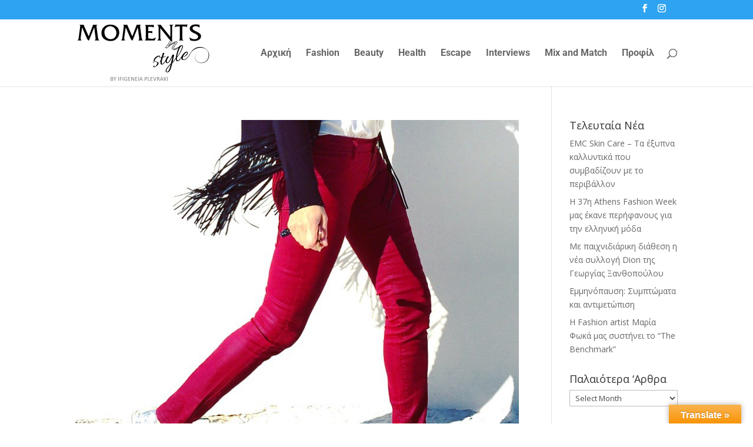

--- FILE ---
content_type: text/css
request_url: https://momentsnstyle.gr/wp-content/uploads/wtfdivi/wp_head.css?1456399760&ver=6.8.3
body_size: 56
content:
@media only screen and (min-width:768px){#et-info{float:right !important}}body.single article.has-post-thumbnail>img:nth-of-type(1){width:auto !important;height:auto !important}body.single article.has-post-thumbnail .et_post_meta_wrapper>img:nth-of-type(1){width:auto !important;height:auto !important}#top-header{z-index:3 !important}#et-secondary-nav .submenu{z-index:100000 !important}